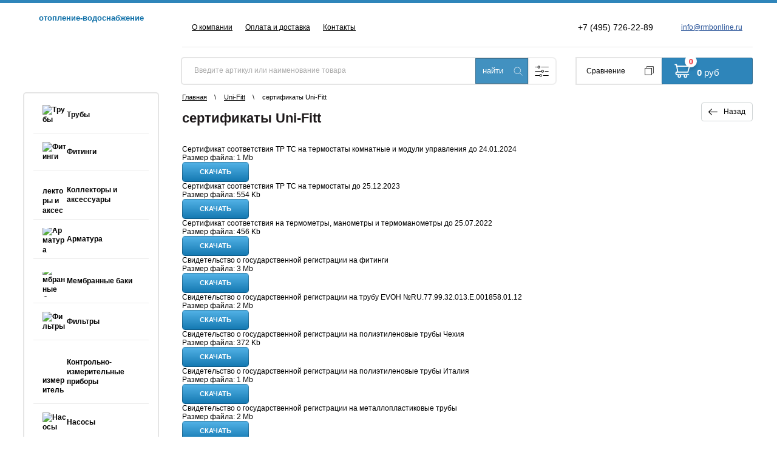

--- FILE ---
content_type: text/css
request_url: https://rmbonline.ru/t/v994/images/css/fonts.css
body_size: 1096
content:
/* Montserrat */
@font-face {
  font-family: "Montserrat";
  src: url("/g/fonts/montserrat/montserrat-t.eot");
  src: url("/g/fonts/montserrat/montserrat-t.eot?#iefix") format("embedded-opentype"), url("/g/fonts/montserrat/montserrat-t.woff2") format("woff2"), url("/g/fonts/montserrat/montserrat-t.woff") format("woff"), url("/g/fonts/montserrat/montserrat-t.ttf") format("truetype"), url("/g/fonts/montserrat/montserrat-t.svg#montserrat") format("svg");
  font-weight: 100;
  font-style: normal;
}
@font-face {
  font-family: "Montserrat";
  src: url("/g/fonts/montserrat/montserrat-t-i.eot");
  src: url("/g/fonts/montserrat/montserrat-t-i.eot?#iefix") format("embedded-opentype"), url("/g/fonts/montserrat/montserrat-t-i.woff2") format("woff2"), url("/g/fonts/montserrat/montserrat-t-i.woff") format("woff"), url("/g/fonts/montserrat/montserrat-t-i.ttf") format("truetype"), url("/g/fonts/montserrat/montserrat-t-i.svg#montserrat") format("svg");
  font-weight: 100;
  font-style: italic;
}
@font-face {
  font-family: "Montserrat";
  src: url("/g/fonts/montserrat/montserrat-e-l.eot");
  src: url("/g/fonts/montserrat/montserrat-e-l.eot?#iefix") format("embedded-opentype"), url("/g/fonts/montserrat/montserrat-e-l.woff2") format("woff2"), url("/g/fonts/montserrat/montserrat-e-l.woff") format("woff"), url("/g/fonts/montserrat/montserrat-e-l.ttf") format("truetype"), url("/g/fonts/montserrat/montserrat-e-l.svg#montserrat") format("svg");
  font-weight: 200;
  font-style: normal;
}
@font-face {
  font-family: "Montserrat";
  src: url("/g/fonts/montserrat/montserrat-e-l-i.eot");
  src: url("/g/fonts/montserrat/montserrat-e-l-i.eot?#iefix") format("embedded-opentype"), url("/g/fonts/montserrat/montserrat-e-l-i.woff2") format("woff2"), url("/g/fonts/montserrat/montserrat-e-l-i.woff") format("woff"), url("/g/fonts/montserrat/montserrat-e-l-i.ttf") format("truetype"), url("/g/fonts/montserrat/montserrat-e-l-i.svg#montserrat") format("svg");
  font-weight: 200;
  font-style: italic;
}
@font-face {
  font-family: "Montserrat";
  src: url("/g/fonts/montserrat/montserrat-l.eot");
  src: url("/g/fonts/montserrat/montserrat-l.eot?#iefix") format("embedded-opentype"), url("/g/fonts/montserrat/montserrat-l.woff2") format("woff2"), url("/g/fonts/montserrat/montserrat-l.woff") format("woff"), url("/g/fonts/montserrat/montserrat-l.ttf") format("truetype"), url("/g/fonts/montserrat/montserrat-l.svg#montserrat") format("svg");
  font-weight: 300;
  font-style: normal;
}
@font-face {
  font-family: "Montserrat";
  src: url("/g/fonts/montserrat/montserrat-l-i.eot");
  src: url("/g/fonts/montserrat/montserrat-l-i.eot?#iefix") format("embedded-opentype"), url("/g/fonts/montserrat/montserrat-l-i.woff2") format("woff2"), url("/g/fonts/montserrat/montserrat-l-i.woff") format("woff"), url("/g/fonts/montserrat/montserrat-l-i.ttf") format("truetype"), url("/g/fonts/montserrat/montserrat-l-i.svg#montserrat") format("svg");
  font-weight: 300;
  font-style: italic;
}
@font-face {
  font-family: "Montserrat";
  src: url("/g/fonts/montserrat/montserrat-r.eot");
  src: url("/g/fonts/montserrat/montserrat-r.eot?#iefix") format("embedded-opentype"), url("/g/fonts/montserrat/montserrat-r.woff2") format("woff2"), url("/g/fonts/montserrat/montserrat-r.woff") format("woff"), url("/g/fonts/montserrat/montserrat-r.ttf") format("truetype"), url("/g/fonts/montserrat/montserrat-r.svg#montserrat") format("svg");
  font-weight: 400;
  font-style: normal;
}
@font-face {
  font-family: "Montserrat";
  src: url("/g/fonts/montserrat/montserrat-i.eot");
  src: url("/g/fonts/montserrat/montserrat-i.eot?#iefix") format("embedded-opentype"), url("/g/fonts/montserrat/montserrat-i.woff2") format("woff2"), url("/g/fonts/montserrat/montserrat-i.woff") format("woff"), url("/g/fonts/montserrat/montserrat-i.ttf") format("truetype"), url("/g/fonts/montserrat/montserrat-i.svg#montserrat") format("svg");
  font-weight: 400;
  font-style: italic;
}
@font-face {
  font-family: "Montserrat";
  src: url("/g/fonts/montserrat/montserrat-m.eot");
  src: url("/g/fonts/montserrat/montserrat-m.eot?#iefix") format("embedded-opentype"), url("/g/fonts/montserrat/montserrat-m.woff2") format("woff2"), url("/g/fonts/montserrat/montserrat-m.woff") format("woff"), url("/g/fonts/montserrat/montserrat-m.ttf") format("truetype"), url("/g/fonts/montserrat/montserrat-m.svg#montserrat") format("svg");
  font-weight: 500;
  font-style: normal;
}
@font-face {
  font-family: "Montserrat";
  src: url("/g/fonts/montserrat/montserrat-m-i.eot");
  src: url("/g/fonts/montserrat/montserrat-m-i.eot?#iefix") format("embedded-opentype"), url("/g/fonts/montserrat/montserrat-m-i.woff2") format("woff2"), url("/g/fonts/montserrat/montserrat-m-i.woff") format("woff"), url("/g/fonts/montserrat/montserrat-m-i.ttf") format("truetype"), url("/g/fonts/montserrat/montserrat-m-i.svg#montserrat") format("svg");
  font-weight: 500;
  font-style: italic;
}
@font-face {
  font-family: "Montserrat";
  src: url("/g/fonts/montserrat/montserrat-s-b.eot");
  src: url("/g/fonts/montserrat/montserrat-s-b.eot?#iefix") format("embedded-opentype"), url("/g/fonts/montserrat/montserrat-s-b.woff2") format("woff2"), url("/g/fonts/montserrat/montserrat-s-b.woff") format("woff"), url("/g/fonts/montserrat/montserrat-s-b.ttf") format("truetype"), url("/g/fonts/montserrat/montserrat-s-b.svg#montserrat") format("svg");
  font-weight: 600;
  font-style: normal;
}
@font-face {
  font-family: "Montserrat";
  src: url("/g/fonts/montserrat/montserrat-s-b-i.eot");
  src: url("/g/fonts/montserrat/montserrat-s-b-i.eot?#iefix") format("embedded-opentype"), url("/g/fonts/montserrat/montserrat-s-b-i.woff2") format("woff2"), url("/g/fonts/montserrat/montserrat-s-b-i.woff") format("woff"), url("/g/fonts/montserrat/montserrat-s-b-i.ttf") format("truetype"), url("/g/fonts/montserrat/montserrat-s-b-i.svg#montserrat") format("svg");
  font-weight: 600;
  font-style: italic;
}
@font-face {
  font-family: "Montserrat";
  src: url("/g/fonts/montserrat/montserrat-b.eot");
  src: url("/g/fonts/montserrat/montserrat-b.eot?#iefix") format("embedded-opentype"), url("/g/fonts/montserrat/montserrat-b.woff2") format("woff2"), url("/g/fonts/montserrat/montserrat-b.woff") format("woff"), url("/g/fonts/montserrat/montserrat-b.ttf") format("truetype"), url("/g/fonts/montserrat/montserrat-b.svg#montserrat") format("svg");
  font-weight: 700;
  font-style: normal;
}
@font-face {
  font-family: "Montserrat";
  src: url("/g/fonts/montserrat/montserrat-b-i.eot");
  src: url("/g/fonts/montserrat/montserrat-b-i.eot?#iefix") format("embedded-opentype"), url("/g/fonts/montserrat/montserrat-b-i.woff2") format("woff2"), url("/g/fonts/montserrat/montserrat-b-i.woff") format("woff"), url("/g/fonts/montserrat/montserrat-b-i.ttf") format("truetype"), url("/g/fonts/montserrat/montserrat-b-i.svg#montserrat") format("svg");
  font-weight: 700;
  font-style: italic;
}
@font-face {
  font-family: "Montserrat";
  src: url("/g/fonts/montserrat/montserrat-e-b.eot");
  src: url("/g/fonts/montserrat/montserrat-e-b.eot?#iefix") format("embedded-opentype"), url("/g/fonts/montserrat/montserrat-e-b.woff2") format("woff2"), url("/g/fonts/montserrat/montserrat-e-b.woff") format("woff"), url("/g/fonts/montserrat/montserrat-e-b.ttf") format("truetype"), url("/g/fonts/montserrat/montserrat-e-b.svg#montserrat") format("svg");
  font-weight: 800;
  font-style: normal;
}
@font-face {
  font-family: "Montserrat";
  src: url("/g/fonts/montserrat/montserrat-e-b-i.eot");
  src: url("/g/fonts/montserrat/montserrat-e-b-i.eot?#iefix") format("embedded-opentype"), url("/g/fonts/montserrat/montserrat-e-b-i.woff2") format("woff2"), url("/g/fonts/montserrat/montserrat-e-b-i.woff") format("woff"), url("/g/fonts/montserrat/montserrat-e-b-i.ttf") format("truetype"), url("/g/fonts/montserrat/montserrat-e-b-i.svg#montserrat") format("svg");
  font-weight: 800;
  font-style: italic;
}
@font-face {
  font-family: "Montserrat";
  src: url("/g/fonts/montserrat/montserrat-bl.eot");
  src: url("/g/fonts/montserrat/montserrat-bl.eot?#iefix") format("embedded-opentype"), url("/g/fonts/montserrat/montserrat-bl.woff2") format("woff2"), url("/g/fonts/montserrat/montserrat-bl.woff") format("woff"), url("/g/fonts/montserrat/montserrat-bl.ttf") format("truetype"), url("/g/fonts/montserrat/montserrat-bl.svg#montserrat") format("svg");
  font-weight: 900;
  font-style: normal;
}
@font-face {
  font-family: "Montserrat";
  src: url("/g/fonts/montserrat/montserrat-bl-i.eot");
  src: url("/g/fonts/montserrat/montserrat-bl-i.eot?#iefix") format("embedded-opentype"), url("/g/fonts/montserrat/montserrat-bl-i.woff2") format("woff2"), url("/g/fonts/montserrat/montserrat-bl-i.woff") format("woff"), url("/g/fonts/montserrat/montserrat-bl-i.ttf") format("truetype"), url("/g/fonts/montserrat/montserrat-bl-i.svg#montserrat") format("svg");
  font-weight: 900;
  font-style: italic;
}
/* \Montserrat */
/* Rubik */
@font-face {
  font-family: "Rubik";
  src: url("/g/fonts/rubik/rubik-l.eot");
  src: url("/g/fonts/rubik/rubik-l.eot?#iefix") format("embedded-opentype"), url("/g/fonts/rubik/rubik-l.woff2") format("woff2"), url("/g/fonts/rubik/rubik-l.woff") format("woff"), url("/g/fonts/rubik/rubik-l.ttf") format("truetype"), url("/g/fonts/rubik/rubik-l.svg#rubik") format("svg");
  font-weight: 300;
  font-style: normal;
}
@font-face {
  font-family: "Rubik";
  src: url("/g/fonts/rubik/rubik-r.eot");
  src: url("/g/fonts/rubik/rubik-r.eot?#iefix") format("embedded-opentype"), url("/g/fonts/rubik/rubik-r.woff2") format("woff2"), url("/g/fonts/rubik/rubik-r.woff") format("woff"), url("/g/fonts/rubik/rubik-r.ttf") format("truetype"), url("/g/fonts/rubik/rubik-r.svg#rubik") format("svg");
  font-weight: 400;
  font-style: normal;
}
@font-face {
  font-family: "Rubik";
  src: url("/g/fonts/rubik/rubik-i.eot");
  src: url("/g/fonts/rubik/rubik-i.eot?#iefix") format("embedded-opentype"), url("/g/fonts/rubik/rubik-i.woff2") format("woff2"), url("/g/fonts/rubik/rubik-i.woff") format("woff"), url("/g/fonts/rubik/rubik-i.ttf") format("truetype"), url("/g/fonts/rubik/rubik-i.svg#rubik") format("svg");
  font-weight: 400;
  font-style: italic;
}
@font-face {
  font-family: "Rubik";
  src: url("/g/fonts/rubik/rubik-m.eot");
  src: url("/g/fonts/rubik/rubik-m.eot?#iefix") format("embedded-opentype"), url("/g/fonts/rubik/rubik-m.woff2") format("woff2"), url("/g/fonts/rubik/rubik-m.woff") format("woff"), url("/g/fonts/rubik/rubik-m.ttf") format("truetype"), url("/g/fonts/rubik/rubik-m.svg#rubik") format("svg");
  font-weight: 500;
  font-style: normal;
}
@font-face {
  font-family: "Rubik";
  src: url("/g/fonts/rubik/rubik-m-i.eot");
  src: url("/g/fonts/rubik/rubik-m-i.eot?#iefix") format("embedded-opentype"), url("/g/fonts/rubik/rubik-m-i.woff2") format("woff2"), url("/g/fonts/rubik/rubik-m-i.woff") format("woff"), url("/g/fonts/rubik/rubik-m-i.ttf") format("truetype"), url("/g/fonts/rubik/rubik-m-i.svg#rubik") format("svg");
  font-weight: 500;
  font-style: italic;
}
@font-face {
  font-family: "Rubik";
  src: url("/g/fonts/rubik/rubik-b.eot");
  src: url("/g/fonts/rubik/rubik-b.eot?#iefix") format("embedded-opentype"), url("/g/fonts/rubik/rubik-b.woff2") format("woff2"), url("/g/fonts/rubik/rubik-b.woff") format("woff"), url("/g/fonts/rubik/rubik-b.ttf") format("truetype"), url("/g/fonts/rubik/rubik-b.svg#rubik") format("svg");
  font-weight: 700;
  font-style: normal;
}
@font-face {
  font-family: "Rubik";
  src: url("/g/fonts/rubik/rubik-b-i.eot");
  src: url("/g/fonts/rubik/rubik-b-i.eot?#iefix") format("embedded-opentype"), url("/g/fonts/rubik/rubik-b-i.woff2") format("woff2"), url("/g/fonts/rubik/rubik-b-i.woff") format("woff"), url("/g/fonts/rubik/rubik-b-i.ttf") format("truetype"), url("/g/fonts/rubik/rubik-b-i.svg#rubik") format("svg");
  font-weight: 700;
  font-style: italic;
}
@font-face {
  font-family: "Rubik";
  src: url("/g/fonts/rubik/rubik-bl.eot");
  src: url("/g/fonts/rubik/rubik-bl.eot?#iefix") format("embedded-opentype"), url("/g/fonts/rubik/rubik-bl.woff2") format("woff2"), url("/g/fonts/rubik/rubik-bl.woff") format("woff"), url("/g/fonts/rubik/rubik-bl.ttf") format("truetype"), url("/g/fonts/rubik/rubik-bl.svg#rubik") format("svg");
  font-weight: 900;
  font-style: normal;
}
@font-face {
  font-family: "Rubik";
  src: url("/g/fonts/rubik/rubik-bl-i.eot");
  src: url("/g/fonts/rubik/rubik-bl-i.eot?#iefix") format("embedded-opentype"), url("/g/fonts/rubik/rubik-bl-i.woff2") format("woff2"), url("/g/fonts/rubik/rubik-bl-i.woff") format("woff"), url("/g/fonts/rubik/rubik-bl-i.ttf") format("truetype"), url("/g/fonts/rubik/rubik-bl-i.svg#rubik") format("svg");
  font-weight: 900;
  font-style: italic;
}
/* \Rubik */

/* roboto */
@font-face {
  font-family: "Roboto";
  src: url("/t/images/fonts/roboto-regular.ttf");
  font-weight: normal;
  font-style: normal;
}
@font-face {
  font-family: "Roboto";
  src: url("/t/images/fonts/roboto-light.ttf");
  font-weight: 200;
  font-style: normal;
}
@font-face {
  font-family: "Roboto";
  src: url("/g/fonts/roboto/roboto-b.eot");
  src: url("/g/fonts/roboto/roboto-b.eot?#iefix") format("embedded-opentype"), url("/g/fonts/roboto/roboto-b.woff2") format("woff2"), url("/g/fonts/roboto/roboto-b.woff") format("woff"), url("/g/fonts/roboto/roboto-b.ttf") format("truetype"), url("/g/fonts/roboto/roboto-b.svg#roboto") format("svg");
  font-weight: 700;
  font-style: normal;
}
@font-face {
  font-family: "Roboto";
  src: url("/g/fonts/roboto/roboto-m.eot");
  src: url("/g/fonts/roboto/roboto-m.eot?#iefix") format("embedded-opentype"), url("/g/fonts/roboto/roboto-m.woff2") format("woff2"), url("/g/fonts/roboto/roboto-m.woff") format("woff"), url("/g/fonts/roboto/roboto-m.ttf") format("truetype"), url("/g/fonts/roboto/roboto-m.svg#roboto") format("svg");
  font-weight: 500;
  font-style: normal;
}
/* \roboto */

--- FILE ---
content_type: application/javascript
request_url: https://rmbonline.ru/t/v994/images/js/animation.js
body_size: 355
content:
;(function($, undefined) {
	
	/***/
	var objs = {
		'.title-page .layout_15' : 'fadeInDown',
		'.title-page .layout_26' : 'fadeInRight',
		'.title-page .widget-14' : 'slideInRight',
		'.title-page .layout_29' : 'fadeInLeft',
		'.title-page .widget-18 .item-outer' : 'zoomIn',
		'.title-page .widget-23 .item-outer' : 'zoomIn',
		'.blocklist-78 .item-outer' : 'zoomIn'
	};
	/***/
	
	
	$(function() {
		for (var i in objs) {
			$(i).attr('data-s3-animator', objs[i]);
		}
	})
	var url = '/g/s3/misc/animator/1.0.0/css/s3.animator.scss.css';
	$.get(url, function(){
                    $('<link>', {rel:'stylesheet', type:'text/css', 'href':url}).appendTo('head');
                    if (!window.s3Animator) {
					$.getScript('/g/s3/misc/animator/1.1.0/js/s3.animator.js').done(function() {
						window.s3Animator.once = true;
					});
	}
    });
})(jQuery)

--- FILE ---
content_type: text/javascript
request_url: https://counter.megagroup.ru/91d4ae6d81118997b18ca833585eb5fc.js?r=&s=1280*720*24&u=https%3A%2F%2Frmbonline.ru%2Fsertifikaty-uni-fitt&t=%D1%81%D0%B5%D1%80%D1%82%D0%B8%D1%84%D0%B8%D0%BA%D0%B0%D1%82%D1%8B%20Uni-Fitt&fv=0,0&en=1&rld=0&fr=0&callback=_sntnl1768876522906&1768876522906
body_size: 85
content:
//:1
_sntnl1768876522906({date:"Tue, 20 Jan 2026 02:35:22 GMT", res:"1"})